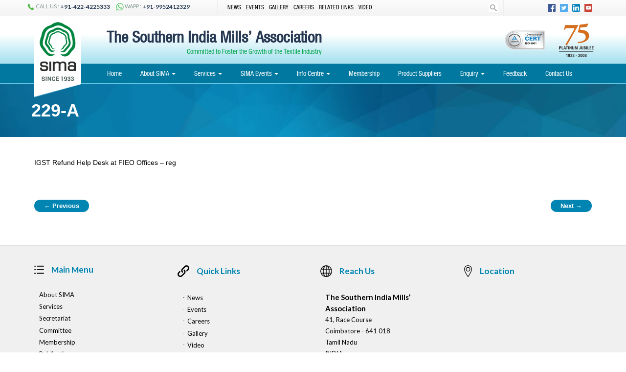

--- FILE ---
content_type: text/html; charset=UTF-8
request_url: https://www.simamills.in/circulars/229-a/
body_size: 11711
content:
<!-- <!DOCTYPE html>
 --><!--[if IE 7]>
<html class="ie ie7" lang="en-US">
<![endif]-->
<!--[if IE 8]>
<html class="ie ie8" lang="en-US">
<![endif]-->
<!--[if !(IE 7) & !(IE 8)]><!-->
<html lang="en-US">
<!--<![endif]-->
<head>
<meta charset="UTF-8">
<meta http-equiv="X-UA-Compatible" content="IE=Edge">
<meta name="viewport" content="width=device-width">
<title>
229-A | SIMA</title>
<link rel="profile" href="http://gmpg.org/xfn/11">
<link rel='shortcut icon' href='http://www.simamills.in/wp-content/uploads/2016/04/favicon.jpg' type='image/x-icon' />
<link rel="pingback" href="https://www.simamills.in/xmlrpc.php">
<!--[if lt IE 9]>
	<script src="https://www.simamills.in/wp-content/themes/sima/js/html5.js"></script>
	<![endif]-->
<link href="https://www.simamills.in/wp-content/themes/sima/css/bootstrap.min.css" rel="stylesheet" type="text/css">
<link href="https://www.simamills.in/wp-content/themes/sima/css/custom.css" rel="stylesheet" type="text/css">
<link href="https://www.simamills.in/wp-content/themes/sima/css/animate.css" rel="stylesheet" type="text/css">
<link href="https://www.simamills.in/wp-content/themes/sima/css/fonts.css" rel="stylesheet" type="text/css">
<!--SEARCH BOX-->
<link href="https://www.simamills.in/wp-content/themes/sima/css/search.css" rel="stylesheet" type="text/css">
<script src="https://www.simamills.in/wp-content/themes/sima/js/modernizr.custom.js"></script>
<!--BANNER-->
<link href="https://www.simamills.in/wp-content/themes/sima/css/camera.css" rel="stylesheet" type="text/css">
<!--IMG MOUSEOVER-->
<link href="https://www.simamills.in/wp-content/themes/sima/css/sass-compiled.css" rel="stylesheet" type="text/css">
<link href="https://www.simamills.in/wp-content/themes/sima/css/jquerysctipttop.css" rel="stylesheet" type="text/css">
<meta name='robots' content='max-image-preview:large' />
	<style>img:is([sizes="auto" i], [sizes^="auto," i]) { contain-intrinsic-size: 3000px 1500px }</style>
	<link rel='dns-prefetch' href='//fonts.googleapis.com' />
<link rel="alternate" type="application/rss+xml" title="SIMA &raquo; Feed" href="https://www.simamills.in/feed/" />
<link rel="alternate" type="application/rss+xml" title="SIMA &raquo; Comments Feed" href="https://www.simamills.in/comments/feed/" />
<script type="text/javascript">
/* <![CDATA[ */
window._wpemojiSettings = {"baseUrl":"https:\/\/s.w.org\/images\/core\/emoji\/15.0.3\/72x72\/","ext":".png","svgUrl":"https:\/\/s.w.org\/images\/core\/emoji\/15.0.3\/svg\/","svgExt":".svg","source":{"concatemoji":"https:\/\/www.simamills.in\/wp-includes\/js\/wp-emoji-release.min.js?ver=6.7.4"}};
/*! This file is auto-generated */
!function(i,n){var o,s,e;function c(e){try{var t={supportTests:e,timestamp:(new Date).valueOf()};sessionStorage.setItem(o,JSON.stringify(t))}catch(e){}}function p(e,t,n){e.clearRect(0,0,e.canvas.width,e.canvas.height),e.fillText(t,0,0);var t=new Uint32Array(e.getImageData(0,0,e.canvas.width,e.canvas.height).data),r=(e.clearRect(0,0,e.canvas.width,e.canvas.height),e.fillText(n,0,0),new Uint32Array(e.getImageData(0,0,e.canvas.width,e.canvas.height).data));return t.every(function(e,t){return e===r[t]})}function u(e,t,n){switch(t){case"flag":return n(e,"\ud83c\udff3\ufe0f\u200d\u26a7\ufe0f","\ud83c\udff3\ufe0f\u200b\u26a7\ufe0f")?!1:!n(e,"\ud83c\uddfa\ud83c\uddf3","\ud83c\uddfa\u200b\ud83c\uddf3")&&!n(e,"\ud83c\udff4\udb40\udc67\udb40\udc62\udb40\udc65\udb40\udc6e\udb40\udc67\udb40\udc7f","\ud83c\udff4\u200b\udb40\udc67\u200b\udb40\udc62\u200b\udb40\udc65\u200b\udb40\udc6e\u200b\udb40\udc67\u200b\udb40\udc7f");case"emoji":return!n(e,"\ud83d\udc26\u200d\u2b1b","\ud83d\udc26\u200b\u2b1b")}return!1}function f(e,t,n){var r="undefined"!=typeof WorkerGlobalScope&&self instanceof WorkerGlobalScope?new OffscreenCanvas(300,150):i.createElement("canvas"),a=r.getContext("2d",{willReadFrequently:!0}),o=(a.textBaseline="top",a.font="600 32px Arial",{});return e.forEach(function(e){o[e]=t(a,e,n)}),o}function t(e){var t=i.createElement("script");t.src=e,t.defer=!0,i.head.appendChild(t)}"undefined"!=typeof Promise&&(o="wpEmojiSettingsSupports",s=["flag","emoji"],n.supports={everything:!0,everythingExceptFlag:!0},e=new Promise(function(e){i.addEventListener("DOMContentLoaded",e,{once:!0})}),new Promise(function(t){var n=function(){try{var e=JSON.parse(sessionStorage.getItem(o));if("object"==typeof e&&"number"==typeof e.timestamp&&(new Date).valueOf()<e.timestamp+604800&&"object"==typeof e.supportTests)return e.supportTests}catch(e){}return null}();if(!n){if("undefined"!=typeof Worker&&"undefined"!=typeof OffscreenCanvas&&"undefined"!=typeof URL&&URL.createObjectURL&&"undefined"!=typeof Blob)try{var e="postMessage("+f.toString()+"("+[JSON.stringify(s),u.toString(),p.toString()].join(",")+"));",r=new Blob([e],{type:"text/javascript"}),a=new Worker(URL.createObjectURL(r),{name:"wpTestEmojiSupports"});return void(a.onmessage=function(e){c(n=e.data),a.terminate(),t(n)})}catch(e){}c(n=f(s,u,p))}t(n)}).then(function(e){for(var t in e)n.supports[t]=e[t],n.supports.everything=n.supports.everything&&n.supports[t],"flag"!==t&&(n.supports.everythingExceptFlag=n.supports.everythingExceptFlag&&n.supports[t]);n.supports.everythingExceptFlag=n.supports.everythingExceptFlag&&!n.supports.flag,n.DOMReady=!1,n.readyCallback=function(){n.DOMReady=!0}}).then(function(){return e}).then(function(){var e;n.supports.everything||(n.readyCallback(),(e=n.source||{}).concatemoji?t(e.concatemoji):e.wpemoji&&e.twemoji&&(t(e.twemoji),t(e.wpemoji)))}))}((window,document),window._wpemojiSettings);
/* ]]> */
</script>
<style id='wp-emoji-styles-inline-css' type='text/css'>

	img.wp-smiley, img.emoji {
		display: inline !important;
		border: none !important;
		box-shadow: none !important;
		height: 1em !important;
		width: 1em !important;
		margin: 0 0.07em !important;
		vertical-align: -0.1em !important;
		background: none !important;
		padding: 0 !important;
	}
</style>
<link rel='stylesheet' id='wp-block-library-css' href='https://www.simamills.in/wp-includes/css/dist/block-library/style.min.css?ver=6.7.4' type='text/css' media='all' />
<style id='classic-theme-styles-inline-css' type='text/css'>
/*! This file is auto-generated */
.wp-block-button__link{color:#fff;background-color:#32373c;border-radius:9999px;box-shadow:none;text-decoration:none;padding:calc(.667em + 2px) calc(1.333em + 2px);font-size:1.125em}.wp-block-file__button{background:#32373c;color:#fff;text-decoration:none}
</style>
<style id='global-styles-inline-css' type='text/css'>
:root{--wp--preset--aspect-ratio--square: 1;--wp--preset--aspect-ratio--4-3: 4/3;--wp--preset--aspect-ratio--3-4: 3/4;--wp--preset--aspect-ratio--3-2: 3/2;--wp--preset--aspect-ratio--2-3: 2/3;--wp--preset--aspect-ratio--16-9: 16/9;--wp--preset--aspect-ratio--9-16: 9/16;--wp--preset--color--black: #000000;--wp--preset--color--cyan-bluish-gray: #abb8c3;--wp--preset--color--white: #ffffff;--wp--preset--color--pale-pink: #f78da7;--wp--preset--color--vivid-red: #cf2e2e;--wp--preset--color--luminous-vivid-orange: #ff6900;--wp--preset--color--luminous-vivid-amber: #fcb900;--wp--preset--color--light-green-cyan: #7bdcb5;--wp--preset--color--vivid-green-cyan: #00d084;--wp--preset--color--pale-cyan-blue: #8ed1fc;--wp--preset--color--vivid-cyan-blue: #0693e3;--wp--preset--color--vivid-purple: #9b51e0;--wp--preset--gradient--vivid-cyan-blue-to-vivid-purple: linear-gradient(135deg,rgba(6,147,227,1) 0%,rgb(155,81,224) 100%);--wp--preset--gradient--light-green-cyan-to-vivid-green-cyan: linear-gradient(135deg,rgb(122,220,180) 0%,rgb(0,208,130) 100%);--wp--preset--gradient--luminous-vivid-amber-to-luminous-vivid-orange: linear-gradient(135deg,rgba(252,185,0,1) 0%,rgba(255,105,0,1) 100%);--wp--preset--gradient--luminous-vivid-orange-to-vivid-red: linear-gradient(135deg,rgba(255,105,0,1) 0%,rgb(207,46,46) 100%);--wp--preset--gradient--very-light-gray-to-cyan-bluish-gray: linear-gradient(135deg,rgb(238,238,238) 0%,rgb(169,184,195) 100%);--wp--preset--gradient--cool-to-warm-spectrum: linear-gradient(135deg,rgb(74,234,220) 0%,rgb(151,120,209) 20%,rgb(207,42,186) 40%,rgb(238,44,130) 60%,rgb(251,105,98) 80%,rgb(254,248,76) 100%);--wp--preset--gradient--blush-light-purple: linear-gradient(135deg,rgb(255,206,236) 0%,rgb(152,150,240) 100%);--wp--preset--gradient--blush-bordeaux: linear-gradient(135deg,rgb(254,205,165) 0%,rgb(254,45,45) 50%,rgb(107,0,62) 100%);--wp--preset--gradient--luminous-dusk: linear-gradient(135deg,rgb(255,203,112) 0%,rgb(199,81,192) 50%,rgb(65,88,208) 100%);--wp--preset--gradient--pale-ocean: linear-gradient(135deg,rgb(255,245,203) 0%,rgb(182,227,212) 50%,rgb(51,167,181) 100%);--wp--preset--gradient--electric-grass: linear-gradient(135deg,rgb(202,248,128) 0%,rgb(113,206,126) 100%);--wp--preset--gradient--midnight: linear-gradient(135deg,rgb(2,3,129) 0%,rgb(40,116,252) 100%);--wp--preset--font-size--small: 13px;--wp--preset--font-size--medium: 20px;--wp--preset--font-size--large: 36px;--wp--preset--font-size--x-large: 42px;--wp--preset--spacing--20: 0.44rem;--wp--preset--spacing--30: 0.67rem;--wp--preset--spacing--40: 1rem;--wp--preset--spacing--50: 1.5rem;--wp--preset--spacing--60: 2.25rem;--wp--preset--spacing--70: 3.38rem;--wp--preset--spacing--80: 5.06rem;--wp--preset--shadow--natural: 6px 6px 9px rgba(0, 0, 0, 0.2);--wp--preset--shadow--deep: 12px 12px 50px rgba(0, 0, 0, 0.4);--wp--preset--shadow--sharp: 6px 6px 0px rgba(0, 0, 0, 0.2);--wp--preset--shadow--outlined: 6px 6px 0px -3px rgba(255, 255, 255, 1), 6px 6px rgba(0, 0, 0, 1);--wp--preset--shadow--crisp: 6px 6px 0px rgba(0, 0, 0, 1);}:where(.is-layout-flex){gap: 0.5em;}:where(.is-layout-grid){gap: 0.5em;}body .is-layout-flex{display: flex;}.is-layout-flex{flex-wrap: wrap;align-items: center;}.is-layout-flex > :is(*, div){margin: 0;}body .is-layout-grid{display: grid;}.is-layout-grid > :is(*, div){margin: 0;}:where(.wp-block-columns.is-layout-flex){gap: 2em;}:where(.wp-block-columns.is-layout-grid){gap: 2em;}:where(.wp-block-post-template.is-layout-flex){gap: 1.25em;}:where(.wp-block-post-template.is-layout-grid){gap: 1.25em;}.has-black-color{color: var(--wp--preset--color--black) !important;}.has-cyan-bluish-gray-color{color: var(--wp--preset--color--cyan-bluish-gray) !important;}.has-white-color{color: var(--wp--preset--color--white) !important;}.has-pale-pink-color{color: var(--wp--preset--color--pale-pink) !important;}.has-vivid-red-color{color: var(--wp--preset--color--vivid-red) !important;}.has-luminous-vivid-orange-color{color: var(--wp--preset--color--luminous-vivid-orange) !important;}.has-luminous-vivid-amber-color{color: var(--wp--preset--color--luminous-vivid-amber) !important;}.has-light-green-cyan-color{color: var(--wp--preset--color--light-green-cyan) !important;}.has-vivid-green-cyan-color{color: var(--wp--preset--color--vivid-green-cyan) !important;}.has-pale-cyan-blue-color{color: var(--wp--preset--color--pale-cyan-blue) !important;}.has-vivid-cyan-blue-color{color: var(--wp--preset--color--vivid-cyan-blue) !important;}.has-vivid-purple-color{color: var(--wp--preset--color--vivid-purple) !important;}.has-black-background-color{background-color: var(--wp--preset--color--black) !important;}.has-cyan-bluish-gray-background-color{background-color: var(--wp--preset--color--cyan-bluish-gray) !important;}.has-white-background-color{background-color: var(--wp--preset--color--white) !important;}.has-pale-pink-background-color{background-color: var(--wp--preset--color--pale-pink) !important;}.has-vivid-red-background-color{background-color: var(--wp--preset--color--vivid-red) !important;}.has-luminous-vivid-orange-background-color{background-color: var(--wp--preset--color--luminous-vivid-orange) !important;}.has-luminous-vivid-amber-background-color{background-color: var(--wp--preset--color--luminous-vivid-amber) !important;}.has-light-green-cyan-background-color{background-color: var(--wp--preset--color--light-green-cyan) !important;}.has-vivid-green-cyan-background-color{background-color: var(--wp--preset--color--vivid-green-cyan) !important;}.has-pale-cyan-blue-background-color{background-color: var(--wp--preset--color--pale-cyan-blue) !important;}.has-vivid-cyan-blue-background-color{background-color: var(--wp--preset--color--vivid-cyan-blue) !important;}.has-vivid-purple-background-color{background-color: var(--wp--preset--color--vivid-purple) !important;}.has-black-border-color{border-color: var(--wp--preset--color--black) !important;}.has-cyan-bluish-gray-border-color{border-color: var(--wp--preset--color--cyan-bluish-gray) !important;}.has-white-border-color{border-color: var(--wp--preset--color--white) !important;}.has-pale-pink-border-color{border-color: var(--wp--preset--color--pale-pink) !important;}.has-vivid-red-border-color{border-color: var(--wp--preset--color--vivid-red) !important;}.has-luminous-vivid-orange-border-color{border-color: var(--wp--preset--color--luminous-vivid-orange) !important;}.has-luminous-vivid-amber-border-color{border-color: var(--wp--preset--color--luminous-vivid-amber) !important;}.has-light-green-cyan-border-color{border-color: var(--wp--preset--color--light-green-cyan) !important;}.has-vivid-green-cyan-border-color{border-color: var(--wp--preset--color--vivid-green-cyan) !important;}.has-pale-cyan-blue-border-color{border-color: var(--wp--preset--color--pale-cyan-blue) !important;}.has-vivid-cyan-blue-border-color{border-color: var(--wp--preset--color--vivid-cyan-blue) !important;}.has-vivid-purple-border-color{border-color: var(--wp--preset--color--vivid-purple) !important;}.has-vivid-cyan-blue-to-vivid-purple-gradient-background{background: var(--wp--preset--gradient--vivid-cyan-blue-to-vivid-purple) !important;}.has-light-green-cyan-to-vivid-green-cyan-gradient-background{background: var(--wp--preset--gradient--light-green-cyan-to-vivid-green-cyan) !important;}.has-luminous-vivid-amber-to-luminous-vivid-orange-gradient-background{background: var(--wp--preset--gradient--luminous-vivid-amber-to-luminous-vivid-orange) !important;}.has-luminous-vivid-orange-to-vivid-red-gradient-background{background: var(--wp--preset--gradient--luminous-vivid-orange-to-vivid-red) !important;}.has-very-light-gray-to-cyan-bluish-gray-gradient-background{background: var(--wp--preset--gradient--very-light-gray-to-cyan-bluish-gray) !important;}.has-cool-to-warm-spectrum-gradient-background{background: var(--wp--preset--gradient--cool-to-warm-spectrum) !important;}.has-blush-light-purple-gradient-background{background: var(--wp--preset--gradient--blush-light-purple) !important;}.has-blush-bordeaux-gradient-background{background: var(--wp--preset--gradient--blush-bordeaux) !important;}.has-luminous-dusk-gradient-background{background: var(--wp--preset--gradient--luminous-dusk) !important;}.has-pale-ocean-gradient-background{background: var(--wp--preset--gradient--pale-ocean) !important;}.has-electric-grass-gradient-background{background: var(--wp--preset--gradient--electric-grass) !important;}.has-midnight-gradient-background{background: var(--wp--preset--gradient--midnight) !important;}.has-small-font-size{font-size: var(--wp--preset--font-size--small) !important;}.has-medium-font-size{font-size: var(--wp--preset--font-size--medium) !important;}.has-large-font-size{font-size: var(--wp--preset--font-size--large) !important;}.has-x-large-font-size{font-size: var(--wp--preset--font-size--x-large) !important;}
:where(.wp-block-post-template.is-layout-flex){gap: 1.25em;}:where(.wp-block-post-template.is-layout-grid){gap: 1.25em;}
:where(.wp-block-columns.is-layout-flex){gap: 2em;}:where(.wp-block-columns.is-layout-grid){gap: 2em;}
:root :where(.wp-block-pullquote){font-size: 1.5em;line-height: 1.6;}
</style>
<link rel='stylesheet' id='contact-form-7-css' href='https://www.simamills.in/wp-content/plugins/contact-form-7/includes/css/styles.css?ver=5.8.5' type='text/css' media='all' />
<link rel='stylesheet' id='twentyfourteen-lato-css' href='https://fonts.googleapis.com/css?family=Lato%3A300%2C400%2C700%2C900%2C300italic%2C400italic%2C700italic&#038;subset=latin%2Clatin-ext' type='text/css' media='all' />
<link rel='stylesheet' id='genericons-css' href='https://www.simamills.in/wp-content/themes/sima/genericons/genericons.css?ver=3.0.3' type='text/css' media='all' />
<link rel='stylesheet' id='twentyfourteen-style-css' href='https://www.simamills.in/wp-content/themes/sima/style.css?ver=6.7.4' type='text/css' media='all' />
<!--[if lt IE 9]>
<link rel='stylesheet' id='twentyfourteen-ie-css' href='https://www.simamills.in/wp-content/themes/sima/css/ie.css?ver=20131205' type='text/css' media='all' />
<![endif]-->
<link rel='stylesheet' id='dflip-style-css' href='https://www.simamills.in/wp-content/plugins/3d-flipbook-dflip-lite/assets/css/dflip.min.css?ver=2.3.32' type='text/css' media='all' />
<script type="text/javascript" src="https://www.simamills.in/wp-includes/js/jquery/jquery.min.js?ver=3.7.1" id="jquery-core-js"></script>
<script type="text/javascript" src="https://www.simamills.in/wp-includes/js/jquery/jquery-migrate.min.js?ver=3.4.1" id="jquery-migrate-js"></script>
<link rel="https://api.w.org/" href="https://www.simamills.in/wp-json/" /><link rel="EditURI" type="application/rsd+xml" title="RSD" href="https://www.simamills.in/xmlrpc.php?rsd" />
<meta name="generator" content="WordPress 6.7.4" />
<link rel="canonical" href="https://www.simamills.in/circulars/229-a/" />
<link rel='shortlink' href='https://www.simamills.in/?p=5333' />
<link rel="alternate" title="oEmbed (JSON)" type="application/json+oembed" href="https://www.simamills.in/wp-json/oembed/1.0/embed?url=https%3A%2F%2Fwww.simamills.in%2Fcirculars%2F229-a%2F" />
<link rel="alternate" title="oEmbed (XML)" type="text/xml+oembed" href="https://www.simamills.in/wp-json/oembed/1.0/embed?url=https%3A%2F%2Fwww.simamills.in%2Fcirculars%2F229-a%2F&#038;format=xml" />

<!--Menu-->
<link href="https://www.simamills.in/wp-content/themes/sima/css/jquery.smartmenus.bootstrap.css" rel="stylesheet">
<script src="https://www.simamills.in/wp-content/themes/sima/js/jquery.smartmenus.js"></script>
<script src="https://www.simamills.in/wp-content/themes/sima/js/jquery.smartmenus.bootstrap.js"></script>
</head>

<body>
<header> 
  <!--ROW 1-->
  <div class="hdr-row1">
    <div class="container">
      <div class="row">
        <div class="phone col-md-4 col-sm-12 col-xs-12">
          <ul class="list-inline">
            <li><img src="https://www.simamills.in/wp-content/themes/sima/images/ph-icon.png"> CALL US : <span> +91-422-4225333</span></li>
            <li><img src="https://www.simamills.in/wp-content/themes/sima/images/whatsapp.png"> WAPP : <span> +91-9952412329</span></li>
          </ul>
        </div>
        <div class="col-md-4 col-sm-12 col-xs-12">
          <div class="menu-topmenu-container"><ul id="none" class="top-links"><li id="menu-item-120" class="menu-item menu-item-type-post_type menu-item-object-page menu-item-120"><a href="https://www.simamills.in/news/">News</a></li>
<li id="menu-item-121" class="menu-item menu-item-type-post_type menu-item-object-page menu-item-121"><a href="https://www.simamills.in/events/">Events</a></li>
<li id="menu-item-597" class="menu-item menu-item-type-post_type menu-item-object-page menu-item-597"><a href="https://www.simamills.in/gallery/">Gallery</a></li>
<li id="menu-item-685" class="menu-item menu-item-type-post_type menu-item-object-page menu-item-685"><a href="https://www.simamills.in/careers/">Careers</a></li>
<li id="menu-item-642" class="menu-item menu-item-type-post_type menu-item-object-page menu-item-642"><a href="https://www.simamills.in/related-links/">Related Links</a></li>
<li id="menu-item-640" class="menu-item menu-item-type-post_type menu-item-object-page menu-item-640"><a href="https://www.simamills.in/video/">Video</a></li>
</ul></div>          <div class="clearfix"></div>
          <!--
    		<a href="#">NEWS</a><span>|</span>
            <a href="#">EVENTS</a><span>|</span>
            <a href="#">CAREERS</a><span>|</span>
            <a href="#">RELATED LINKS</a><span>|</span>
            <a href="#">SIMA VIDEO</a>--> 
        </div>
        <div class="sea-rch col-md-2 col-sm-12 col-xs-12">
          <div id="sb-search" class="sb-search">
            <form role="search" method="get" id="searchform" class="" action="https://www.simamills.in/">
              <label class="screen-reader-text" for="s"></label>
              <input type="text" name="s" id="s" class="sb-search-input" value="Search here..." onBlur="this.value=!this.value?'Search here...':this.value;" onClick="this.value='';" onFocus="this.select()" />
              <input type="submit" id="searchsubmit" class="sb-search-submit" value="Submit" />
              <span class="sb-icon-search"></span>
            </form>
          </div>
        </div>
        <div class="social col-md-2 col-sm-12 col-xs-12"> <a href="https://www.facebook.com/simacbe/" target="_blank"><img src="https://www.simamills.in/wp-content/themes/sima/images/fb.jpg"></a> <a href="https://twitter.com/sima_cbe" target="_blank"><img src="https://www.simamills.in/wp-content/themes/sima/images/tw.jpg"></a> <a href="https://www.linkedin.com/in/simacbe" target="_blank"><img src="https://www.simamills.in/wp-content/themes/sima/images/in.jpg"></a> <a href="https://www.youtube.com/channel/UCE-XF9JYmikNAraK-eJEj0w" target="_blank"><img src="https://www.simamills.in/wp-content/themes/sima/images/yt.jpg"></a> </div>
        <div class="clearfix"></div>
      </div>
    </div>
  </div>
  
  <!--ROW 2-->
  <div class="container-fluid hdr-row2">
    <div class="container">
      <div class="row">
        <div class="logo-mob col-xs-12"><a href="https://www.simamills.in/"><img src="https://www.simamills.in/wp-content/themes/sima/images/logo-mob.png" class="img-responsive"></a></div>
        <div class="logo col-md-1 col-sm-2"><a href="https://www.simamills.in/"><img src="https://www.simamills.in/wp-content/themes/sima/images/logo.png"></a></div>
        <div class="com col-md-7 col-sm-8">
          <h1>The Southern India Mills’ Association</h1>
          <h3>Committed to Foster the Growth of the Textile Industry</h3>
        </div>
        <div class="award col-md-2 col-md-offset-3 col-sm-2"> <img src="https://www.simamills.in/wp-content/themes/sima/images/award.png" class="img-responsive"> </div>
        <div class="clearfix"></div>
      </div>
    </div>
  </div>
  
  <!--ROW 3-->
  <div class="container-fluid menu-part">
    <div class="container">
      <div class="row">
        <div class="menubar">
          <nav class="navbar navbar-inverse navbar-static-top">
            <div class="navbar-brand visible-xs-block">Menu</div>
            <div class="navbar-header">
              <button type="button" class="navbar-toggle collapsed" data-toggle="collapse" data-target="#navbar" aria-expanded="false" aria-controls="navbar"> <span class="sr-only">Toggle navigation</span> <span class="icon-bar"></span> <span class="icon-bar"></span> <span class="icon-bar"></span> </button>
            </div>
            <div id="navbar" class="navbar-collapse collapse">
              <ul id="menu-annual" class="nav navbar-nav"><li id="menu-item-114" class="menu-item menu-item-type-custom menu-item-object-custom menu-item-home menu-item-114"><a title="Home" href="http://www.simamills.in/">Home</a></li>
<li id="menu-item-29" class="menu-item menu-item-type-post_type menu-item-object-page menu-item-has-children menu-item-29 dropdown"><a title="About SIMA" href="#" data-toggle="dropdown" class="dropdown-toggle" aria-haspopup="true">About SIMA <span class="caret"></span></a>
<ul role="menu" class=" dropdown-menu">
	<li id="menu-item-579" class="menu-item menu-item-type-custom menu-item-object-custom menu-item-579"><a title="Profile" href="http://www.simamills.in/about-sima/">Profile</a></li>
	<li id="menu-item-438" class="menu-item menu-item-type-post_type menu-item-object-page menu-item-438"><a title="Organogram" href="https://www.simamills.in/organogram/">Organogram</a></li>
	<li id="menu-item-446" class="menu-item menu-item-type-post_type menu-item-object-page menu-item-446"><a title="Office Bearers" href="https://www.simamills.in/office-bearers/">Office Bearers</a></li>
	<li id="menu-item-445" class="menu-item menu-item-type-post_type menu-item-object-page menu-item-445"><a title="Committee Members" href="https://www.simamills.in/committee-members/">Committee Members</a></li>
	<li id="menu-item-450" class="menu-item menu-item-type-post_type menu-item-object-page menu-item-450"><a title="Special Invitees" href="https://www.simamills.in/special-invitees/">Special Invitees</a></li>
	<li id="menu-item-449" class="menu-item menu-item-type-post_type menu-item-object-page menu-item-449"><a title="Former Chairmen" href="https://www.simamills.in/former-chairmen/">Former Chairmen</a></li>
	<li id="menu-item-453" class="menu-item menu-item-type-post_type menu-item-object-page menu-item-453"><a title="Sub-Committees" href="https://www.simamills.in/sub-committees/">Sub-Committees</a></li>
	<li id="menu-item-436" class="menu-item menu-item-type-post_type menu-item-object-page menu-item-436"><a title="Secretariat" href="https://www.simamills.in/secretariat/">Secretariat</a></li>
</ul>
</li>
<li id="menu-item-480" class="menu-item menu-item-type-post_type menu-item-object-page menu-item-has-children menu-item-480 dropdown"><a title="Services" href="#" data-toggle="dropdown" class="dropdown-toggle" aria-haspopup="true">Services <span class="caret"></span></a>
<ul role="menu" class=" dropdown-menu">
	<li id="menu-item-603" class="menu-item menu-item-type-custom menu-item-object-custom menu-item-603"><a title="General" href="http://www.simamills.in/services/#general">General</a></li>
	<li id="menu-item-602" class="menu-item menu-item-type-custom menu-item-object-custom menu-item-602"><a title="Labour &amp; Legal" href="http://www.simamills.in/services/#labour">Labour &#038; Legal</a></li>
	<li id="menu-item-1103" class="menu-item menu-item-type-custom menu-item-object-custom menu-item-1103"><a title="Energy &amp; Power" href="http://www.simamills.in/services/#energy">Energy &#038; Power</a></li>
	<li id="menu-item-1104" class="menu-item menu-item-type-custom menu-item-object-custom menu-item-1104"><a title="Economic Research Centre" href="http://www.simamills.in/services/#economic">Economic Research Centre</a></li>
	<li id="menu-item-1105" class="menu-item menu-item-type-custom menu-item-object-custom menu-item-1105"><a title="Industrial Engineering Division" href="http://www.simamills.in/services/#industrial">Industrial Engineering Division</a></li>
	<li id="menu-item-1106" class="menu-item menu-item-type-custom menu-item-object-custom menu-item-1106"><a title="HRD" href="http://www.simamills.in/services/#hrd">HRD</a></li>
</ul>
</li>
<li id="menu-item-1066" class="menu-item menu-item-type-custom menu-item-object-custom menu-item-has-children menu-item-1066 dropdown"><a title="SIMA Events" href="#" data-toggle="dropdown" class="dropdown-toggle" aria-haspopup="true">SIMA Events <span class="caret"></span></a>
<ul role="menu" class=" dropdown-menu">
	<li id="menu-item-1089" class="menu-item menu-item-type-post_type menu-item-object-page menu-item-1089"><a title="Farm to Finish Expo" href="https://www.simamills.in/services/farm-to-finish-expo/">Farm to Finish Expo</a></li>
	<li id="menu-item-1090" class="menu-item menu-item-type-post_type menu-item-object-page menu-item-1090"><a title="SIMA TEXPIN" href="https://www.simamills.in/sima-texpin/">SIMA TEXPIN</a></li>
	<li id="menu-item-9975" class="menu-item menu-item-type-post_type menu-item-object-page menu-item-9975"><a title="TEXFAIR" href="https://www.simamills.in/texfair-2/">TEXFAIR</a></li>
</ul>
</li>
<li id="menu-item-1067" class="menu-item menu-item-type-custom menu-item-object-custom menu-item-has-children menu-item-1067 dropdown"><a title="Info Centre" href="#" data-toggle="dropdown" class="dropdown-toggle" aria-haspopup="true">Info Centre <span class="caret"></span></a>
<ul role="menu" class=" dropdown-menu">
	<li id="menu-item-1078" class="menu-item menu-item-type-post_type menu-item-object-page menu-item-1078"><a title="Textile Data" href="https://www.simamills.in/textile-data/">Textile Data</a></li>
	<li id="menu-item-10823" class="menu-item menu-item-type-post_type menu-item-object-page menu-item-10823"><a title="Annual Reports" href="https://www.simamills.in/annual-reports/">Annual Reports</a></li>
	<li id="menu-item-1988" class="menu-item menu-item-type-post_type menu-item-object-page menu-item-1988"><a title="Circulars" href="https://www.simamills.in/circular/">Circulars</a></li>
	<li id="menu-item-1080" class="menu-item menu-item-type-post_type menu-item-object-page menu-item-1080"><a title="Representations" href="https://www.simamills.in/representations/">Representations</a></li>
	<li id="menu-item-1081" class="menu-item menu-item-type-post_type menu-item-object-page menu-item-1081"><a title="Memorandum" href="https://www.simamills.in/memorandum/">Memorandum</a></li>
	<li id="menu-item-1082" class="menu-item menu-item-type-post_type menu-item-object-page menu-item-1082"><a title="Press Releases" href="https://www.simamills.in/press-releases/">Press Releases</a></li>
	<li id="menu-item-1358" class="menu-item menu-item-type-post_type menu-item-object-page menu-item-1358"><a title="Daily Textile News" href="https://www.simamills.in/daily-textile-news/">Daily Textile News</a></li>
	<li id="menu-item-1102" class="menu-item menu-item-type-post_type menu-item-object-page menu-item-1102"><a title="News Summary" href="https://www.simamills.in/news-summary/">News Summary</a></li>
	<li id="menu-item-1087" class="menu-item menu-item-type-custom menu-item-object-custom menu-item-1087"><a title="Current Textile Market" target="_blank" href="http://www.simamills.in/wp-content/themes/sima/pdf/current-textile-market.pdf">Current Textile Market</a></li>
	<li id="menu-item-1070" class="menu-item menu-item-type-post_type menu-item-object-page menu-item-1070"><a title="Publications" href="https://www.simamills.in/publications/">Publications</a></li>
</ul>
</li>
<li id="menu-item-1069" class="menu-item menu-item-type-post_type menu-item-object-page menu-item-1069"><a title="Membership" href="https://www.simamills.in/membership/">Membership</a></li>
<li id="menu-item-3724" class="menu-item menu-item-type-post_type_archive menu-item-object-product-supplier menu-item-3724"><a title="Product Suppliers" href="https://www.simamills.in/product-supplier/">Product Suppliers</a></li>
<li id="menu-item-1072" class="menu-item menu-item-type-post_type menu-item-object-page menu-item-has-children menu-item-1072 dropdown"><a title="Enquiry" href="#" data-toggle="dropdown" class="dropdown-toggle" aria-haspopup="true">Enquiry <span class="caret"></span></a>
<ul role="menu" class=" dropdown-menu">
	<li id="menu-item-1077" class="menu-item menu-item-type-post_type menu-item-object-page menu-item-1077"><a title="Trade Enquiry" href="https://www.simamills.in/trade-enquiry/">Trade Enquiry</a></li>
	<li id="menu-item-1076" class="menu-item menu-item-type-post_type menu-item-object-page menu-item-1076"><a title="Hank yarn obligation transfer" href="https://www.simamills.in/hank-yarn-obligation-transfer/">Hank yarn obligation transfer</a></li>
</ul>
</li>
<li id="menu-item-1074" class="menu-item menu-item-type-post_type menu-item-object-page menu-item-1074"><a title="Feedback" href="https://www.simamills.in/feedback/">Feedback</a></li>
<li id="menu-item-1075" class="menu-item menu-item-type-post_type menu-item-object-page menu-item-1075"><a title="Contact Us" href="https://www.simamills.in/contact/">Contact Us</a></li>
</ul>              
              <!-- <ul class="nav navbar-nav">
                <li class="active"><a href="index.html">Home</a></li>
                <li><a href="aboutus.html">About Us</a></li>
                <li><a href="#">Services</a></li>
                <li class="dropdown">
                  <a href="#" class="dropdown-toggle" data-toggle="dropdown" role="button" aria-haspopup="true" aria-expanded="false">Economic Research Centre<span class="caret"></span></a>
                  <ul class="dropdown-menu">
                    <li><a href="#">Sub Menu 1</a></li>
                    <li><a href="#">Sub Menu 2</a></li>
                  </ul>
                </li>
                <li><a href="#">Membership</a></li>
                <li><a href="#">Publications</a></li>
                <li><a href="#">Enquiry</a></li>
                <li><a href="#">Sourcing Platform</a></li>
                <li><a href="#">Gallery</a></li>
                <li><a href="#">Contact</a></li>
              </ul>--> 
            </div>
          </nav>
        </div>
      </div>
    </div>
  </div>
</header>

	
<!--BANNER-->
<div class="container-fluid">
	<div class="row">
    <div class="abt-header">
    <h1> 229-A</h1>
    </div>
    </div>
</div>




<div class="container about-intro animated fadeIn">


	
	
	

		<div class="entry-content">
		<p>IGST Refund Help Desk at FIEO Offices – reg</p>
	</div>   <!-- .entry-content -->
    
	
		<nav class="navigation post-navigation" role="navigation">
		<h1 class="screen-reader-text">Post navigation</h1>
		<div class="nav-links">
			<a href="https://www.simamills.in/circulars/229/" rel="prev"><span class="meta-nav">Previous Post</span>229</a><a href="https://www.simamills.in/circulars/229-b/" rel="next"><span class="meta-nav">Next Post</span>229-B</a>		</div><!-- .nav-links -->
	</nav><!-- .navigation -->
	                   
                  <nav class="nav-single">
                       <span class="nav-previous">
          <a href="https://www.simamills.in/circulars/229/" rel="prev"><span class="meta-nav">&larr;</span> Previous</a>          </span> <span class="nav-next">
          <a href="https://www.simamills.in/circulars/229-b/" rel="next">Next <span class="meta-nav">&rarr;</span></a>          
                
                
</div>





                
                
                
             
    
    


<!--FOOTER-->
	<footer class="container-fluid">
    <div class="container">
        <div class="row">

        <div class="col-sm-3">
        	<div class="main-menu">
            <h3><img src="https://www.simamills.in/wp-content/themes/sima/images/main-menu.png"><span>Main Menu</span></h3>
            <ul class="list-unstyled">
            <div class="menu-footermenu-container"><ul id="none" class="list-unstyled"><li id="menu-item-417" class="menu-item menu-item-type-post_type menu-item-object-page menu-item-417"><a href="https://www.simamills.in/about-sima/">About SIMA</a></li>
<li id="menu-item-418" class="menu-item menu-item-type-post_type menu-item-object-page menu-item-418"><a href="https://www.simamills.in/services/">Services</a></li>
<li id="menu-item-419" class="menu-item menu-item-type-post_type menu-item-object-page menu-item-419"><a href="https://www.simamills.in/secretariat/">Secretariat</a></li>
<li id="menu-item-420" class="menu-item menu-item-type-post_type menu-item-object-page menu-item-420"><a href="https://www.simamills.in/committee/">Committee</a></li>
<li id="menu-item-421" class="menu-item menu-item-type-post_type menu-item-object-page menu-item-421"><a href="https://www.simamills.in/membership/">Membership</a></li>
<li id="menu-item-423" class="menu-item menu-item-type-post_type menu-item-object-page menu-item-423"><a href="https://www.simamills.in/publications/">Publications</a></li>
<li id="menu-item-424" class="menu-item menu-item-type-post_type menu-item-object-page menu-item-424"><a href="https://www.simamills.in/enquiry/">Enquiry</a></li>
<li id="menu-item-425" class="menu-item menu-item-type-post_type menu-item-object-page menu-item-425"><a href="https://www.simamills.in/contact/">Contact</a></li>
</ul></div>            </ul>
            </div>
        </div>

        <div class="col-sm-3">
        	<div class="quick-links">
            <h3><img src="https://www.simamills.in/wp-content/themes/sima/images/quick-links.png"><span>Quick Links</span></h3>
            <ul class="list-unstyled">


            <div class="menu-quick-links-container"><ul id="none" class="list-unstyled"><li id="menu-item-65" class="menu-item menu-item-type-post_type menu-item-object-page menu-item-65"><a href="https://www.simamills.in/news/">News</a></li>
<li id="menu-item-64" class="menu-item menu-item-type-post_type menu-item-object-page menu-item-64"><a href="https://www.simamills.in/events/">Events</a></li>
<li id="menu-item-686" class="menu-item menu-item-type-post_type menu-item-object-page menu-item-686"><a href="https://www.simamills.in/careers/">Careers</a></li>
<li id="menu-item-468" class="menu-item menu-item-type-post_type menu-item-object-page menu-item-468"><a href="https://www.simamills.in/gallery/">Gallery</a></li>
<li id="menu-item-61" class="menu-item menu-item-type-post_type menu-item-object-page menu-item-61"><a href="https://www.simamills.in/video/">Video</a></li>
<li id="menu-item-298" class="menu-item menu-item-type-custom menu-item-object-custom menu-item-298"><a target="_blank" href="http://www.simamills.in/wp-content/themes/sima/pdf/e-weekly.pdf">E-weekly</a></li>
<li id="menu-item-300" class="menu-item menu-item-type-custom menu-item-object-custom menu-item-300"><a target="_blank" href="http://www.simamills.in/wp-content/themes/sima/pdf/e-review.pdf">E-Review</a></li>
<li id="menu-item-1091" class="menu-item menu-item-type-post_type menu-item-object-page menu-item-1091"><a href="https://www.simamills.in/feedback/">Feedback</a></li>
<li id="menu-item-57" class="menu-item menu-item-type-post_type menu-item-object-page menu-item-57"><a href="https://www.simamills.in/related-links/">Related Links</a></li>
</ul></div>


            </ul>
            </div>
        </div>

        <div class="col-sm-3">
        	<div class="reach-us">
            <h3><img src="https://www.simamills.in/wp-content/themes/sima/images/reach-us.png"><span>Reach Us</span></h3>
                <div class="addr">
                <address>
                <p><strong>The Southern India Mills’ Association</strong><br>
                41, Race Course<br>
                Coimbatore - 641 018<br>
                Tamil Nadu<br>
                INDIA.</p>
                </address>
                <p>Phone :  + 91 422 4225333<br>
                Email :  <a href="#">info@simamills.org</a></p>
                </div>
            </div>
        </div>

        <div class="col-sm-3">
        	<div class="location">
            <h3><img src="https://www.simamills.in/wp-content/themes/sima/images/location.png"><span>Location</span></h3>
            <iframe src="https://www.google.com/maps/embed?pb=!1m18!1m12!1m3!1d3916.5329527228723!2d76.97570521514533!3d10.998582558060374!2m3!1f0!2f0!3f0!3m2!1i1024!2i768!4f13.1!3m3!1m2!1s0x3ba859bb6fdd488b%3A0xf37b66cbbc21578a!2sThe+Southern+India+Mills+Association!5e0!3m2!1sen!2sin!4v1457014795101" width="100%" height="200px" frameborder="0" style="border:0" allowfullscreen></iframe>
            </div>
        </div>

        <div class="clearfix"></div>
        </div>


        <div class="row copyright-part">
       Copyright © 2018 SIMA MILLS. All rights reserved.        <br>
		<img src="https://www.simamills.in/wp-content/themes/sima/images/design-by.png"><span>Design : <a href="http://www.angleritech.com/" target="_blank">ANGLER Technologies</a> | <a href="http://www.digitalatrium.in/" target="_blank">DigitalAtrium</a></span>
        </div>

    </div>
</footer>
<script src="https://www.simamills.in/wp-content/themes/sima/js/jquery.min.js"></script>
<script src="https://www.simamills.in/wp-content/themes/sima/js/bootstrap.min.js"></script>



<script type="text/javascript" src="https://www.simamills.in/wp-content/plugins/contact-form-7/includes/swv/js/index.js?ver=5.8.5" id="swv-js"></script>
<script type="text/javascript" id="contact-form-7-js-extra">
/* <![CDATA[ */
var wpcf7 = {"api":{"root":"https:\/\/www.simamills.in\/wp-json\/","namespace":"contact-form-7\/v1"},"cached":"1"};
/* ]]> */
</script>
<script type="text/javascript" src="https://www.simamills.in/wp-content/plugins/contact-form-7/includes/js/index.js?ver=5.8.5" id="contact-form-7-js"></script>
<script type="text/javascript" src="https://www.simamills.in/wp-content/themes/sima/js/functions.js?ver=20150315" id="twentyfourteen-script-js"></script>
<script type="text/javascript" src="https://www.simamills.in/wp-content/plugins/3d-flipbook-dflip-lite/assets/js/dflip.min.js?ver=2.3.32" id="dflip-script-js"></script>
<script data-cfasync="false"> var dFlipLocation = "https://www.simamills.in/wp-content/plugins/3d-flipbook-dflip-lite/assets/"; var dFlipWPGlobal = {"text":{"toggleSound":"Turn on\/off Sound","toggleThumbnails":"Toggle Thumbnails","toggleOutline":"Toggle Outline\/Bookmark","previousPage":"Previous Page","nextPage":"Next Page","toggleFullscreen":"Toggle Fullscreen","zoomIn":"Zoom In","zoomOut":"Zoom Out","toggleHelp":"Toggle Help","singlePageMode":"Single Page Mode","doublePageMode":"Double Page Mode","downloadPDFFile":"Download PDF File","gotoFirstPage":"Goto First Page","gotoLastPage":"Goto Last Page","share":"Share","mailSubject":"I wanted you to see this FlipBook","mailBody":"Check out this site {{url}}","loading":"DearFlip: Loading "},"viewerType":"flipbook","moreControls":"download,pageMode,startPage,endPage,sound","hideControls":"","scrollWheel":"false","backgroundColor":"#777","backgroundImage":"","height":"auto","paddingLeft":"20","paddingRight":"20","controlsPosition":"bottom","duration":800,"soundEnable":"true","enableDownload":"true","showSearchControl":"false","showPrintControl":"false","enableAnnotation":false,"enableAnalytics":"false","webgl":"true","hard":"none","maxTextureSize":"1600","rangeChunkSize":"524288","zoomRatio":1.5,"stiffness":3,"pageMode":"0","singlePageMode":"0","pageSize":"0","autoPlay":"false","autoPlayDuration":5000,"autoPlayStart":"false","linkTarget":"2","sharePrefix":"flipbook-"};</script>

<a href="javascript:" id="return-to-top">
<!--<i class="fa fa-angle-double-up" aria-hidden="true"></i>-->
<img src="https://www.simamills.in/wp-content/themes/sima/images/top.png">
</a>

<!--SEARCH BOX-->
<script src="https://www.simamills.in/wp-content/themes/sima/js/classie.js"></script>
<script src="https://www.simamills.in/wp-content/themes/sima/js/uisearch.js"></script>
<script>
	new UISearch( document.getElementById( 'sb-search' ) );
</script>
<!--BANNER-->
<script src="https://www.simamills.in/wp-content/themes/sima/js/ban-jquery.min.js"></script>
<script src="https://www.simamills.in/wp-content/themes/sima/js/jquery.mobile.customized.min.js"></script>
<script src="https://www.simamills.in/wp-content/themes/sima/js/jquery.easing.1.3.js"></script>
<script src="https://www.simamills.in/wp-content/themes/sima/js/camera.min.js"></script>
<script src="https://www.simamills.in/wp-content/themes/sima/js/height.js"></script>
<!--GO TO TOP-->
<script src="https://www.simamills.in/wp-content/themes/sima/js/gototop.js"></script>



</body>
</html>
